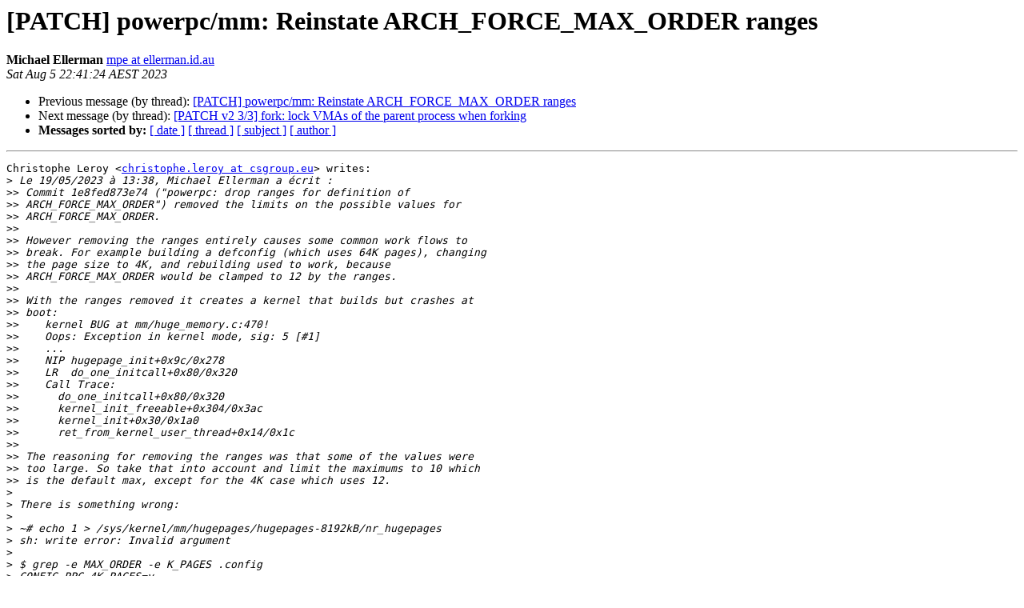

--- FILE ---
content_type: text/html
request_url: https://lists.ozlabs.org/pipermail/linuxppc-dev/2023-August/261813.html
body_size: 2148
content:
<!DOCTYPE HTML PUBLIC "-//W3C//DTD HTML 4.01 Transitional//EN">
<HTML>
 <HEAD>
   <TITLE> [PATCH] powerpc/mm: Reinstate ARCH_FORCE_MAX_ORDER ranges
   </TITLE>
   <LINK REL="Index" HREF="index.html" >
   <LINK REL="made" HREF="mailto:linuxppc-dev%40lists.ozlabs.org?Subject=Re%3A%20%5BPATCH%5D%20powerpc/mm%3A%20Reinstate%20ARCH_FORCE_MAX_ORDER%20ranges&In-Reply-To=%3C87v8dt4q6j.fsf%40mail.lhotse%3E">
   <META NAME="robots" CONTENT="index,nofollow">
   <style type="text/css">
       pre {
           white-space: pre-wrap;       /* css-2.1, curent FF, Opera, Safari */
           }
   </style>
   <META http-equiv="Content-Type" content="text/html; charset=us-ascii">
   <LINK REL="Previous"  HREF="261793.html">
   <LINK REL="Next"  HREF="261795.html">
 </HEAD>
 <BODY BGCOLOR="#ffffff">
   <H1>[PATCH] powerpc/mm: Reinstate ARCH_FORCE_MAX_ORDER ranges</H1>
    <B>Michael Ellerman</B> 
    <A HREF="mailto:linuxppc-dev%40lists.ozlabs.org?Subject=Re%3A%20%5BPATCH%5D%20powerpc/mm%3A%20Reinstate%20ARCH_FORCE_MAX_ORDER%20ranges&In-Reply-To=%3C87v8dt4q6j.fsf%40mail.lhotse%3E"
       TITLE="[PATCH] powerpc/mm: Reinstate ARCH_FORCE_MAX_ORDER ranges">mpe at ellerman.id.au
       </A><BR>
    <I>Sat Aug  5 22:41:24 AEST 2023</I>
    <P><UL>
        <LI>Previous message (by thread): <A HREF="261793.html">[PATCH] powerpc/mm: Reinstate ARCH_FORCE_MAX_ORDER ranges
</A></li>
        <LI>Next message (by thread): <A HREF="261795.html">[PATCH v2 3/3] fork: lock VMAs of the parent process when forking
</A></li>
         <LI> <B>Messages sorted by:</B> 
              <a href="date.html#261813">[ date ]</a>
              <a href="thread.html#261813">[ thread ]</a>
              <a href="subject.html#261813">[ subject ]</a>
              <a href="author.html#261813">[ author ]</a>
         </LI>
       </UL>
    <HR>  
<!--beginarticle-->
<PRE>Christophe Leroy &lt;<A HREF="https://lists.ozlabs.org/listinfo/linuxppc-dev">christophe.leroy at csgroup.eu</A>&gt; writes:
&gt;<i> Le 19/05/2023 &#224; 13:38, Michael Ellerman a &#233;crit&#160;:
</I>&gt;&gt;<i> Commit 1e8fed873e74 (&quot;powerpc: drop ranges for definition of
</I>&gt;&gt;<i> ARCH_FORCE_MAX_ORDER&quot;) removed the limits on the possible values for
</I>&gt;&gt;<i> ARCH_FORCE_MAX_ORDER.
</I>&gt;&gt;<i>
</I>&gt;&gt;<i> However removing the ranges entirely causes some common work flows to
</I>&gt;&gt;<i> break. For example building a defconfig (which uses 64K pages), changing
</I>&gt;&gt;<i> the page size to 4K, and rebuilding used to work, because
</I>&gt;&gt;<i> ARCH_FORCE_MAX_ORDER would be clamped to 12 by the ranges.
</I>&gt;&gt;<i>
</I>&gt;&gt;<i> With the ranges removed it creates a kernel that builds but crashes at
</I>&gt;&gt;<i> boot:
</I>&gt;&gt;<i>    kernel BUG at mm/huge_memory.c:470!
</I>&gt;&gt;<i>    Oops: Exception in kernel mode, sig: 5 [#1]
</I>&gt;&gt;<i>    ...
</I>&gt;&gt;<i>    NIP hugepage_init+0x9c/0x278
</I>&gt;&gt;<i>    LR  do_one_initcall+0x80/0x320
</I>&gt;&gt;<i>    Call Trace:
</I>&gt;&gt;<i>      do_one_initcall+0x80/0x320
</I>&gt;&gt;<i>      kernel_init_freeable+0x304/0x3ac
</I>&gt;&gt;<i>      kernel_init+0x30/0x1a0
</I>&gt;&gt;<i>      ret_from_kernel_user_thread+0x14/0x1c
</I>&gt;&gt;<i>
</I>&gt;&gt;<i> The reasoning for removing the ranges was that some of the values were
</I>&gt;&gt;<i> too large. So take that into account and limit the maximums to 10 which
</I>&gt;&gt;<i> is the default max, except for the 4K case which uses 12.
</I>&gt;<i>
</I>&gt;<i> There is something wrong:
</I>&gt;<i>
</I>&gt;<i> ~# echo 1 &gt; /sys/kernel/mm/hugepages/hugepages-8192kB/nr_hugepages
</I>&gt;<i> sh: write error: Invalid argument
</I>&gt;<i>
</I>&gt;<i> $ grep -e MAX_ORDER -e K_PAGES .config
</I>&gt;<i> CONFIG_PPC_4K_PAGES=y
</I>&gt;<i> # CONFIG_PPC_16K_PAGES is not set
</I>&gt;<i> CONFIG_ARCH_FORCE_MAX_ORDER=10
</I>
That's 32-bit I guess?

So you're hitting the default case, ie. range 10 10.

I see we have:

  arch/powerpc/configs/fsl-emb-nonhw.config:CONFIG_ARCH_FORCE_MAX_ORDER=12

And that config fragment is included by:
  mpc85xx_defconfig
  mpc85xx_smp_defconfig
  corenet32_smp_defconfig
  corenet64_smp_defconfig
  mpc86xx_defconfig
  mpc86xx_smp_defconfig

So for a lot of platforms the &quot;default&quot; was actually 12 in the past,
despite what it says in Kconfig.

&gt;<i> In the past MAX_ORDER used to be 12 but now it is force to 10.
</I>
This should fix it?

cheers


diff --git a/arch/powerpc/Kconfig b/arch/powerpc/Kconfig
index 0b1172cbeccb..b3fdb3d26836 100644
--- a/arch/powerpc/Kconfig
+++ b/arch/powerpc/Kconfig
@@ -917,7 +917,7 @@ config ARCH_FORCE_MAX_ORDER
 	default &quot;6&quot; if PPC32 &amp;&amp; PPC_64K_PAGES
 	range 4 10 if PPC32 &amp;&amp; PPC_256K_PAGES
 	default &quot;4&quot; if PPC32 &amp;&amp; PPC_256K_PAGES
-	range 10 10
+	range 10 12
 	default &quot;10&quot;
 	help
 	  The kernel page allocator limits the size of maximal physically
</PRE>







































































































<!--endarticle-->
    <HR>
    <P><UL>
        <!--threads-->
	<LI>Previous message (by thread): <A HREF="261793.html">[PATCH] powerpc/mm: Reinstate ARCH_FORCE_MAX_ORDER ranges
</A></li>
	<LI>Next message (by thread): <A HREF="261795.html">[PATCH v2 3/3] fork: lock VMAs of the parent process when forking
</A></li>
         <LI> <B>Messages sorted by:</B> 
              <a href="date.html#261813">[ date ]</a>
              <a href="thread.html#261813">[ thread ]</a>
              <a href="subject.html#261813">[ subject ]</a>
              <a href="author.html#261813">[ author ]</a>
         </LI>
       </UL>

<hr>
<a href="https://lists.ozlabs.org/listinfo/linuxppc-dev">More information about the Linuxppc-dev
mailing list</a><br>
</body></html>
